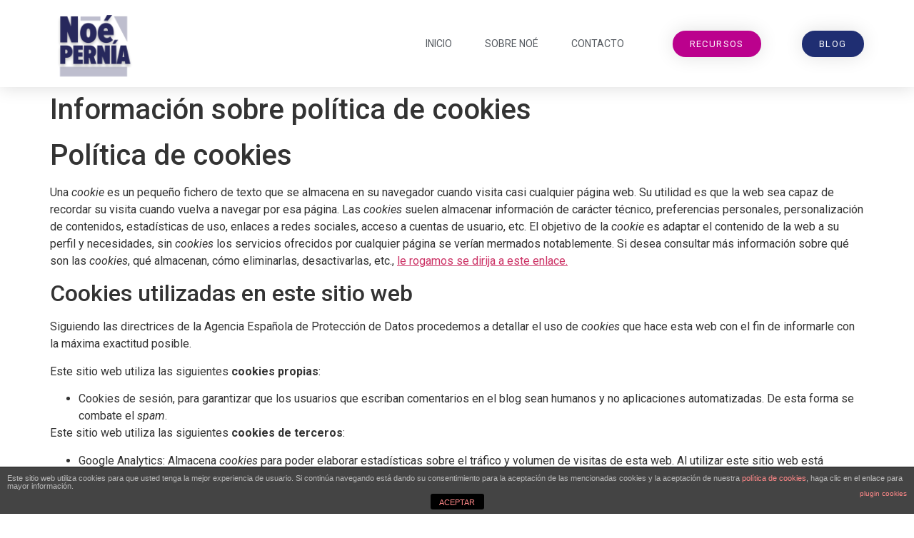

--- FILE ---
content_type: text/html; charset=UTF-8
request_url: https://noepernia.com/politica-de-cookies/
body_size: 20918
content:
<!doctype html>
<html lang="es">
<head>
	<meta charset="UTF-8">
		<meta name="viewport" content="width=device-width, initial-scale=1">
	<link rel="profile" href="https://gmpg.org/xfn/11">
	<meta name='robots' content='index, follow, max-image-preview:large, max-snippet:-1, max-video-preview:-1' />

	<!-- This site is optimized with the Yoast SEO plugin v19.3 - https://yoast.com/wordpress/plugins/seo/ -->
	<title>Información sobre política de cookies - Noé Pernía, PhD | Comunicación y Marketing</title>
	<link rel="canonical" href="https://noepernia.com/politica-de-cookies/" />
	<meta property="og:locale" content="es_ES" />
	<meta property="og:type" content="article" />
	<meta property="og:title" content="Información sobre política de cookies - Noé Pernía, PhD | Comunicación y Marketing" />
	<meta property="og:description" content="Política de cookies Una cookie es un pequeño fichero de texto que se almacena en su navegador cuando visita casi cualquier página web. Su utilidad es que la web sea capaz de recordar su visita cuando vuelva a navegar por esa página. Las cookies suelen almacenar información de carácter técnico, preferencias personales, personalización de contenidos, [&hellip;]" />
	<meta property="og:url" content="https://noepernia.com/politica-de-cookies/" />
	<meta property="og:site_name" content="Noé Pernía, PhD | Comunicación y Marketing" />
	<meta property="article:modified_time" content="2020-06-03T14:37:20+00:00" />
	<meta name="twitter:card" content="summary" />
	<meta name="twitter:label1" content="Tiempo de lectura" />
	<meta name="twitter:data1" content="9 minutos" />
	<script type="application/ld+json" class="yoast-schema-graph">{"@context":"https://schema.org","@graph":[{"@type":"Organization","@id":"https://noepernia.com/#organization","name":"Noé Pernía, PhD | Comunicación y Marketing","url":"https://noepernia.com/","sameAs":[],"logo":{"@type":"ImageObject","inLanguage":"es","@id":"https://noepernia.com/#/schema/logo/image/","url":"https://noepernia.com/wp-content/uploads/2020/12/cropped-Logotipo-NP-2020-copia-2.png","contentUrl":"https://noepernia.com/wp-content/uploads/2020/12/cropped-Logotipo-NP-2020-copia-2.png","width":1014,"height":909,"caption":"Noé Pernía, PhD | Comunicación y Marketing"},"image":{"@id":"https://noepernia.com/#/schema/logo/image/"}},{"@type":"WebSite","@id":"https://noepernia.com/#website","url":"https://noepernia.com/","name":"Noé Pernía, PhD | Comunicación y Marketing","description":"Noé Pernía, PhD. Consultor en comunicación y marketing. Ayudo a potenciar el crecimiento de empresas y profesionales mediante la comunicación, el marketing y sus estrategias","publisher":{"@id":"https://noepernia.com/#organization"},"potentialAction":[{"@type":"SearchAction","target":{"@type":"EntryPoint","urlTemplate":"https://noepernia.com/?s={search_term_string}"},"query-input":"required name=search_term_string"}],"inLanguage":"es"},{"@type":"WebPage","@id":"https://noepernia.com/politica-de-cookies/","url":"https://noepernia.com/politica-de-cookies/","name":"Información sobre política de cookies - Noé Pernía, PhD | Comunicación y Marketing","isPartOf":{"@id":"https://noepernia.com/#website"},"datePublished":"2017-07-24T22:02:25+00:00","dateModified":"2020-06-03T14:37:20+00:00","breadcrumb":{"@id":"https://noepernia.com/politica-de-cookies/#breadcrumb"},"inLanguage":"es","potentialAction":[{"@type":"ReadAction","target":["https://noepernia.com/politica-de-cookies/"]}]},{"@type":"BreadcrumbList","@id":"https://noepernia.com/politica-de-cookies/#breadcrumb","itemListElement":[{"@type":"ListItem","position":1,"name":"Portada","item":"https://noepernia.com/"},{"@type":"ListItem","position":2,"name":"Información sobre política de cookies"}]}]}</script>
	<!-- / Yoast SEO plugin. -->


<link rel="alternate" type="application/rss+xml" title="Noé Pernía, PhD | Comunicación y Marketing &raquo; Feed" href="https://noepernia.com/feed/" />
<link rel="alternate" type="application/rss+xml" title="Noé Pernía, PhD | Comunicación y Marketing &raquo; Feed de los comentarios" href="https://noepernia.com/comments/feed/" />
<script>
window._wpemojiSettings = {"baseUrl":"https:\/\/s.w.org\/images\/core\/emoji\/15.0.3\/72x72\/","ext":".png","svgUrl":"https:\/\/s.w.org\/images\/core\/emoji\/15.0.3\/svg\/","svgExt":".svg","source":{"concatemoji":"https:\/\/noepernia.com\/wp-includes\/js\/wp-emoji-release.min.js?ver=6.5.2"}};
/*! This file is auto-generated */
!function(i,n){var o,s,e;function c(e){try{var t={supportTests:e,timestamp:(new Date).valueOf()};sessionStorage.setItem(o,JSON.stringify(t))}catch(e){}}function p(e,t,n){e.clearRect(0,0,e.canvas.width,e.canvas.height),e.fillText(t,0,0);var t=new Uint32Array(e.getImageData(0,0,e.canvas.width,e.canvas.height).data),r=(e.clearRect(0,0,e.canvas.width,e.canvas.height),e.fillText(n,0,0),new Uint32Array(e.getImageData(0,0,e.canvas.width,e.canvas.height).data));return t.every(function(e,t){return e===r[t]})}function u(e,t,n){switch(t){case"flag":return n(e,"\ud83c\udff3\ufe0f\u200d\u26a7\ufe0f","\ud83c\udff3\ufe0f\u200b\u26a7\ufe0f")?!1:!n(e,"\ud83c\uddfa\ud83c\uddf3","\ud83c\uddfa\u200b\ud83c\uddf3")&&!n(e,"\ud83c\udff4\udb40\udc67\udb40\udc62\udb40\udc65\udb40\udc6e\udb40\udc67\udb40\udc7f","\ud83c\udff4\u200b\udb40\udc67\u200b\udb40\udc62\u200b\udb40\udc65\u200b\udb40\udc6e\u200b\udb40\udc67\u200b\udb40\udc7f");case"emoji":return!n(e,"\ud83d\udc26\u200d\u2b1b","\ud83d\udc26\u200b\u2b1b")}return!1}function f(e,t,n){var r="undefined"!=typeof WorkerGlobalScope&&self instanceof WorkerGlobalScope?new OffscreenCanvas(300,150):i.createElement("canvas"),a=r.getContext("2d",{willReadFrequently:!0}),o=(a.textBaseline="top",a.font="600 32px Arial",{});return e.forEach(function(e){o[e]=t(a,e,n)}),o}function t(e){var t=i.createElement("script");t.src=e,t.defer=!0,i.head.appendChild(t)}"undefined"!=typeof Promise&&(o="wpEmojiSettingsSupports",s=["flag","emoji"],n.supports={everything:!0,everythingExceptFlag:!0},e=new Promise(function(e){i.addEventListener("DOMContentLoaded",e,{once:!0})}),new Promise(function(t){var n=function(){try{var e=JSON.parse(sessionStorage.getItem(o));if("object"==typeof e&&"number"==typeof e.timestamp&&(new Date).valueOf()<e.timestamp+604800&&"object"==typeof e.supportTests)return e.supportTests}catch(e){}return null}();if(!n){if("undefined"!=typeof Worker&&"undefined"!=typeof OffscreenCanvas&&"undefined"!=typeof URL&&URL.createObjectURL&&"undefined"!=typeof Blob)try{var e="postMessage("+f.toString()+"("+[JSON.stringify(s),u.toString(),p.toString()].join(",")+"));",r=new Blob([e],{type:"text/javascript"}),a=new Worker(URL.createObjectURL(r),{name:"wpTestEmojiSupports"});return void(a.onmessage=function(e){c(n=e.data),a.terminate(),t(n)})}catch(e){}c(n=f(s,u,p))}t(n)}).then(function(e){for(var t in e)n.supports[t]=e[t],n.supports.everything=n.supports.everything&&n.supports[t],"flag"!==t&&(n.supports.everythingExceptFlag=n.supports.everythingExceptFlag&&n.supports[t]);n.supports.everythingExceptFlag=n.supports.everythingExceptFlag&&!n.supports.flag,n.DOMReady=!1,n.readyCallback=function(){n.DOMReady=!0}}).then(function(){return e}).then(function(){var e;n.supports.everything||(n.readyCallback(),(e=n.source||{}).concatemoji?t(e.concatemoji):e.wpemoji&&e.twemoji&&(t(e.twemoji),t(e.wpemoji)))}))}((window,document),window._wpemojiSettings);
</script>
<style id='wp-emoji-styles-inline-css'>

	img.wp-smiley, img.emoji {
		display: inline !important;
		border: none !important;
		box-shadow: none !important;
		height: 1em !important;
		width: 1em !important;
		margin: 0 0.07em !important;
		vertical-align: -0.1em !important;
		background: none !important;
		padding: 0 !important;
	}
</style>
<link rel='stylesheet' id='wp-block-library-css' href='https://noepernia.com/wp-includes/css/dist/block-library/style.min.css?ver=6.5.2' media='all' />
<style id='joinchat-button-style-inline-css'>
.wp-block-joinchat-button{border:none!important;text-align:center}.wp-block-joinchat-button figure{display:table;margin:0 auto;padding:0}.wp-block-joinchat-button figcaption{font:normal normal 400 .6em/2em var(--wp--preset--font-family--system-font,sans-serif);margin:0;padding:0}.wp-block-joinchat-button .joinchat-button__qr{background-color:#fff;border:6px solid #25d366;border-radius:30px;box-sizing:content-box;display:block;height:200px;margin:auto;overflow:hidden;padding:10px;width:200px}.wp-block-joinchat-button .joinchat-button__qr canvas,.wp-block-joinchat-button .joinchat-button__qr img{display:block;margin:auto}.wp-block-joinchat-button .joinchat-button__link{align-items:center;background-color:#25d366;border:6px solid #25d366;border-radius:30px;display:inline-flex;flex-flow:row nowrap;justify-content:center;line-height:1.25em;margin:0 auto;text-decoration:none}.wp-block-joinchat-button .joinchat-button__link:before{background:transparent var(--joinchat-ico) no-repeat center;background-size:100%;content:"";display:block;height:1.5em;margin:-.75em .75em -.75em 0;width:1.5em}.wp-block-joinchat-button figure+.joinchat-button__link{margin-top:10px}@media (orientation:landscape)and (min-height:481px),(orientation:portrait)and (min-width:481px){.wp-block-joinchat-button.joinchat-button--qr-only figure+.joinchat-button__link{display:none}}@media (max-width:480px),(orientation:landscape)and (max-height:480px){.wp-block-joinchat-button figure{display:none}}

</style>
<style id='classic-theme-styles-inline-css'>
/*! This file is auto-generated */
.wp-block-button__link{color:#fff;background-color:#32373c;border-radius:9999px;box-shadow:none;text-decoration:none;padding:calc(.667em + 2px) calc(1.333em + 2px);font-size:1.125em}.wp-block-file__button{background:#32373c;color:#fff;text-decoration:none}
</style>
<style id='global-styles-inline-css'>
body{--wp--preset--color--black: #000000;--wp--preset--color--cyan-bluish-gray: #abb8c3;--wp--preset--color--white: #ffffff;--wp--preset--color--pale-pink: #f78da7;--wp--preset--color--vivid-red: #cf2e2e;--wp--preset--color--luminous-vivid-orange: #ff6900;--wp--preset--color--luminous-vivid-amber: #fcb900;--wp--preset--color--light-green-cyan: #7bdcb5;--wp--preset--color--vivid-green-cyan: #00d084;--wp--preset--color--pale-cyan-blue: #8ed1fc;--wp--preset--color--vivid-cyan-blue: #0693e3;--wp--preset--color--vivid-purple: #9b51e0;--wp--preset--gradient--vivid-cyan-blue-to-vivid-purple: linear-gradient(135deg,rgba(6,147,227,1) 0%,rgb(155,81,224) 100%);--wp--preset--gradient--light-green-cyan-to-vivid-green-cyan: linear-gradient(135deg,rgb(122,220,180) 0%,rgb(0,208,130) 100%);--wp--preset--gradient--luminous-vivid-amber-to-luminous-vivid-orange: linear-gradient(135deg,rgba(252,185,0,1) 0%,rgba(255,105,0,1) 100%);--wp--preset--gradient--luminous-vivid-orange-to-vivid-red: linear-gradient(135deg,rgba(255,105,0,1) 0%,rgb(207,46,46) 100%);--wp--preset--gradient--very-light-gray-to-cyan-bluish-gray: linear-gradient(135deg,rgb(238,238,238) 0%,rgb(169,184,195) 100%);--wp--preset--gradient--cool-to-warm-spectrum: linear-gradient(135deg,rgb(74,234,220) 0%,rgb(151,120,209) 20%,rgb(207,42,186) 40%,rgb(238,44,130) 60%,rgb(251,105,98) 80%,rgb(254,248,76) 100%);--wp--preset--gradient--blush-light-purple: linear-gradient(135deg,rgb(255,206,236) 0%,rgb(152,150,240) 100%);--wp--preset--gradient--blush-bordeaux: linear-gradient(135deg,rgb(254,205,165) 0%,rgb(254,45,45) 50%,rgb(107,0,62) 100%);--wp--preset--gradient--luminous-dusk: linear-gradient(135deg,rgb(255,203,112) 0%,rgb(199,81,192) 50%,rgb(65,88,208) 100%);--wp--preset--gradient--pale-ocean: linear-gradient(135deg,rgb(255,245,203) 0%,rgb(182,227,212) 50%,rgb(51,167,181) 100%);--wp--preset--gradient--electric-grass: linear-gradient(135deg,rgb(202,248,128) 0%,rgb(113,206,126) 100%);--wp--preset--gradient--midnight: linear-gradient(135deg,rgb(2,3,129) 0%,rgb(40,116,252) 100%);--wp--preset--font-size--small: 13px;--wp--preset--font-size--medium: 20px;--wp--preset--font-size--large: 36px;--wp--preset--font-size--x-large: 42px;--wp--preset--spacing--20: 0.44rem;--wp--preset--spacing--30: 0.67rem;--wp--preset--spacing--40: 1rem;--wp--preset--spacing--50: 1.5rem;--wp--preset--spacing--60: 2.25rem;--wp--preset--spacing--70: 3.38rem;--wp--preset--spacing--80: 5.06rem;--wp--preset--shadow--natural: 6px 6px 9px rgba(0, 0, 0, 0.2);--wp--preset--shadow--deep: 12px 12px 50px rgba(0, 0, 0, 0.4);--wp--preset--shadow--sharp: 6px 6px 0px rgba(0, 0, 0, 0.2);--wp--preset--shadow--outlined: 6px 6px 0px -3px rgba(255, 255, 255, 1), 6px 6px rgba(0, 0, 0, 1);--wp--preset--shadow--crisp: 6px 6px 0px rgba(0, 0, 0, 1);}:where(.is-layout-flex){gap: 0.5em;}:where(.is-layout-grid){gap: 0.5em;}body .is-layout-flow > .alignleft{float: left;margin-inline-start: 0;margin-inline-end: 2em;}body .is-layout-flow > .alignright{float: right;margin-inline-start: 2em;margin-inline-end: 0;}body .is-layout-flow > .aligncenter{margin-left: auto !important;margin-right: auto !important;}body .is-layout-constrained > .alignleft{float: left;margin-inline-start: 0;margin-inline-end: 2em;}body .is-layout-constrained > .alignright{float: right;margin-inline-start: 2em;margin-inline-end: 0;}body .is-layout-constrained > .aligncenter{margin-left: auto !important;margin-right: auto !important;}body .is-layout-constrained > :where(:not(.alignleft):not(.alignright):not(.alignfull)){max-width: var(--wp--style--global--content-size);margin-left: auto !important;margin-right: auto !important;}body .is-layout-constrained > .alignwide{max-width: var(--wp--style--global--wide-size);}body .is-layout-flex{display: flex;}body .is-layout-flex{flex-wrap: wrap;align-items: center;}body .is-layout-flex > *{margin: 0;}body .is-layout-grid{display: grid;}body .is-layout-grid > *{margin: 0;}:where(.wp-block-columns.is-layout-flex){gap: 2em;}:where(.wp-block-columns.is-layout-grid){gap: 2em;}:where(.wp-block-post-template.is-layout-flex){gap: 1.25em;}:where(.wp-block-post-template.is-layout-grid){gap: 1.25em;}.has-black-color{color: var(--wp--preset--color--black) !important;}.has-cyan-bluish-gray-color{color: var(--wp--preset--color--cyan-bluish-gray) !important;}.has-white-color{color: var(--wp--preset--color--white) !important;}.has-pale-pink-color{color: var(--wp--preset--color--pale-pink) !important;}.has-vivid-red-color{color: var(--wp--preset--color--vivid-red) !important;}.has-luminous-vivid-orange-color{color: var(--wp--preset--color--luminous-vivid-orange) !important;}.has-luminous-vivid-amber-color{color: var(--wp--preset--color--luminous-vivid-amber) !important;}.has-light-green-cyan-color{color: var(--wp--preset--color--light-green-cyan) !important;}.has-vivid-green-cyan-color{color: var(--wp--preset--color--vivid-green-cyan) !important;}.has-pale-cyan-blue-color{color: var(--wp--preset--color--pale-cyan-blue) !important;}.has-vivid-cyan-blue-color{color: var(--wp--preset--color--vivid-cyan-blue) !important;}.has-vivid-purple-color{color: var(--wp--preset--color--vivid-purple) !important;}.has-black-background-color{background-color: var(--wp--preset--color--black) !important;}.has-cyan-bluish-gray-background-color{background-color: var(--wp--preset--color--cyan-bluish-gray) !important;}.has-white-background-color{background-color: var(--wp--preset--color--white) !important;}.has-pale-pink-background-color{background-color: var(--wp--preset--color--pale-pink) !important;}.has-vivid-red-background-color{background-color: var(--wp--preset--color--vivid-red) !important;}.has-luminous-vivid-orange-background-color{background-color: var(--wp--preset--color--luminous-vivid-orange) !important;}.has-luminous-vivid-amber-background-color{background-color: var(--wp--preset--color--luminous-vivid-amber) !important;}.has-light-green-cyan-background-color{background-color: var(--wp--preset--color--light-green-cyan) !important;}.has-vivid-green-cyan-background-color{background-color: var(--wp--preset--color--vivid-green-cyan) !important;}.has-pale-cyan-blue-background-color{background-color: var(--wp--preset--color--pale-cyan-blue) !important;}.has-vivid-cyan-blue-background-color{background-color: var(--wp--preset--color--vivid-cyan-blue) !important;}.has-vivid-purple-background-color{background-color: var(--wp--preset--color--vivid-purple) !important;}.has-black-border-color{border-color: var(--wp--preset--color--black) !important;}.has-cyan-bluish-gray-border-color{border-color: var(--wp--preset--color--cyan-bluish-gray) !important;}.has-white-border-color{border-color: var(--wp--preset--color--white) !important;}.has-pale-pink-border-color{border-color: var(--wp--preset--color--pale-pink) !important;}.has-vivid-red-border-color{border-color: var(--wp--preset--color--vivid-red) !important;}.has-luminous-vivid-orange-border-color{border-color: var(--wp--preset--color--luminous-vivid-orange) !important;}.has-luminous-vivid-amber-border-color{border-color: var(--wp--preset--color--luminous-vivid-amber) !important;}.has-light-green-cyan-border-color{border-color: var(--wp--preset--color--light-green-cyan) !important;}.has-vivid-green-cyan-border-color{border-color: var(--wp--preset--color--vivid-green-cyan) !important;}.has-pale-cyan-blue-border-color{border-color: var(--wp--preset--color--pale-cyan-blue) !important;}.has-vivid-cyan-blue-border-color{border-color: var(--wp--preset--color--vivid-cyan-blue) !important;}.has-vivid-purple-border-color{border-color: var(--wp--preset--color--vivid-purple) !important;}.has-vivid-cyan-blue-to-vivid-purple-gradient-background{background: var(--wp--preset--gradient--vivid-cyan-blue-to-vivid-purple) !important;}.has-light-green-cyan-to-vivid-green-cyan-gradient-background{background: var(--wp--preset--gradient--light-green-cyan-to-vivid-green-cyan) !important;}.has-luminous-vivid-amber-to-luminous-vivid-orange-gradient-background{background: var(--wp--preset--gradient--luminous-vivid-amber-to-luminous-vivid-orange) !important;}.has-luminous-vivid-orange-to-vivid-red-gradient-background{background: var(--wp--preset--gradient--luminous-vivid-orange-to-vivid-red) !important;}.has-very-light-gray-to-cyan-bluish-gray-gradient-background{background: var(--wp--preset--gradient--very-light-gray-to-cyan-bluish-gray) !important;}.has-cool-to-warm-spectrum-gradient-background{background: var(--wp--preset--gradient--cool-to-warm-spectrum) !important;}.has-blush-light-purple-gradient-background{background: var(--wp--preset--gradient--blush-light-purple) !important;}.has-blush-bordeaux-gradient-background{background: var(--wp--preset--gradient--blush-bordeaux) !important;}.has-luminous-dusk-gradient-background{background: var(--wp--preset--gradient--luminous-dusk) !important;}.has-pale-ocean-gradient-background{background: var(--wp--preset--gradient--pale-ocean) !important;}.has-electric-grass-gradient-background{background: var(--wp--preset--gradient--electric-grass) !important;}.has-midnight-gradient-background{background: var(--wp--preset--gradient--midnight) !important;}.has-small-font-size{font-size: var(--wp--preset--font-size--small) !important;}.has-medium-font-size{font-size: var(--wp--preset--font-size--medium) !important;}.has-large-font-size{font-size: var(--wp--preset--font-size--large) !important;}.has-x-large-font-size{font-size: var(--wp--preset--font-size--x-large) !important;}
.wp-block-navigation a:where(:not(.wp-element-button)){color: inherit;}
:where(.wp-block-post-template.is-layout-flex){gap: 1.25em;}:where(.wp-block-post-template.is-layout-grid){gap: 1.25em;}
:where(.wp-block-columns.is-layout-flex){gap: 2em;}:where(.wp-block-columns.is-layout-grid){gap: 2em;}
.wp-block-pullquote{font-size: 1.5em;line-height: 1.6;}
</style>
<link rel='stylesheet' id='front-estilos-css' href='https://noepernia.com/wp-content/plugins/asesor-cookies-para-la-ley-en-espana_/html/front/estilos.css?ver=6.5.2' media='all' />
<link rel='stylesheet' id='hello-elementor-css' href='https://noepernia.com/wp-content/themes/hello-elementor/style.min.css?ver=2.6.1' media='all' />
<link rel='stylesheet' id='hello-elementor-theme-style-css' href='https://noepernia.com/wp-content/themes/hello-elementor/theme.min.css?ver=2.6.1' media='all' />
<link rel='stylesheet' id='elementor-icons-css' href='https://noepernia.com/wp-content/plugins/elementor/assets/lib/eicons/css/elementor-icons.min.css?ver=5.15.0' media='all' />
<link rel='stylesheet' id='elementor-frontend-legacy-css' href='https://noepernia.com/wp-content/plugins/elementor/assets/css/frontend-legacy.min.css?ver=3.6.7' media='all' />
<link rel='stylesheet' id='elementor-frontend-css' href='https://noepernia.com/wp-content/plugins/elementor/assets/css/frontend.min.css?ver=3.6.7' media='all' />
<link rel='stylesheet' id='elementor-post-2984-css' href='https://noepernia.com/wp-content/uploads/elementor/css/post-2984.css?ver=1714087751' media='all' />
<link rel='stylesheet' id='elementor-pro-css' href='https://noepernia.com/wp-content/plugins/elementor-pro/assets/css/frontend.min.css?ver=3.3.4' media='all' />
<link rel='stylesheet' id='elementor-post-2983-css' href='https://noepernia.com/wp-content/uploads/elementor/css/post-2983.css?ver=1714087751' media='all' />
<link rel='stylesheet' id='elementor-post-2988-css' href='https://noepernia.com/wp-content/uploads/elementor/css/post-2988.css?ver=1714087751' media='all' />
<link rel='stylesheet' id='joinchat-css' href='https://noepernia.com/wp-content/plugins/creame-whatsapp-me/public/css/joinchat-btn.min.css?ver=4.5.8' media='all' />
<link rel='stylesheet' id='google-fonts-1-css' href='https://fonts.googleapis.com/css?family=Roboto%3A100%2C100italic%2C200%2C200italic%2C300%2C300italic%2C400%2C400italic%2C500%2C500italic%2C600%2C600italic%2C700%2C700italic%2C800%2C800italic%2C900%2C900italic%7CRoboto+Slab%3A100%2C100italic%2C200%2C200italic%2C300%2C300italic%2C400%2C400italic%2C500%2C500italic%2C600%2C600italic%2C700%2C700italic%2C800%2C800italic%2C900%2C900italic%7CMontserrat%3A100%2C100italic%2C200%2C200italic%2C300%2C300italic%2C400%2C400italic%2C500%2C500italic%2C600%2C600italic%2C700%2C700italic%2C800%2C800italic%2C900%2C900italic&#038;display=auto&#038;ver=6.5.2' media='all' />
<link rel='stylesheet' id='elementor-icons-shared-0-css' href='https://noepernia.com/wp-content/plugins/elementor/assets/lib/font-awesome/css/fontawesome.min.css?ver=5.15.3' media='all' />
<link rel='stylesheet' id='elementor-icons-fa-solid-css' href='https://noepernia.com/wp-content/plugins/elementor/assets/lib/font-awesome/css/solid.min.css?ver=5.15.3' media='all' />
<link rel='stylesheet' id='elementor-icons-fa-brands-css' href='https://noepernia.com/wp-content/plugins/elementor/assets/lib/font-awesome/css/brands.min.css?ver=5.15.3' media='all' />
<script src="https://noepernia.com/wp-includes/js/jquery/jquery.min.js?ver=3.7.1" id="jquery-core-js"></script>
<script src="https://noepernia.com/wp-includes/js/jquery/jquery-migrate.min.js?ver=3.4.1" id="jquery-migrate-js"></script>
<script id="front-principal-js-extra">
var cdp_cookies_info = {"url_plugin":"https:\/\/noepernia.com\/wp-content\/plugins\/asesor-cookies-para-la-ley-en-espana_\/plugin.php","url_admin_ajax":"https:\/\/noepernia.com\/wp-admin\/admin-ajax.php"};
</script>
<script src="https://noepernia.com/wp-content/plugins/asesor-cookies-para-la-ley-en-espana_/html/front/principal.js?ver=6.5.2" id="front-principal-js"></script>
<link rel="https://api.w.org/" href="https://noepernia.com/wp-json/" /><link rel="alternate" type="application/json" href="https://noepernia.com/wp-json/wp/v2/pages/1805" /><link rel="EditURI" type="application/rsd+xml" title="RSD" href="https://noepernia.com/xmlrpc.php?rsd" />
<meta name="generator" content="WordPress 6.5.2" />
<link rel='shortlink' href='https://noepernia.com/?p=1805' />
<link rel="alternate" type="application/json+oembed" href="https://noepernia.com/wp-json/oembed/1.0/embed?url=https%3A%2F%2Fnoepernia.com%2Fpolitica-de-cookies%2F" />
<link rel="alternate" type="text/xml+oembed" href="https://noepernia.com/wp-json/oembed/1.0/embed?url=https%3A%2F%2Fnoepernia.com%2Fpolitica-de-cookies%2F&#038;format=xml" />
<link rel="icon" href="https://noepernia.com/wp-content/uploads/2021/01/favicon-150x150.png" sizes="32x32" />
<link rel="icon" href="https://noepernia.com/wp-content/uploads/2021/01/favicon.png" sizes="192x192" />
<link rel="apple-touch-icon" href="https://noepernia.com/wp-content/uploads/2021/01/favicon.png" />
<meta name="msapplication-TileImage" content="https://noepernia.com/wp-content/uploads/2021/01/favicon.png" />
</head>
<body class="page-template-default page page-id-1805 wp-custom-logo elementor-default elementor-kit-2984">


<a class="skip-link screen-reader-text" href="#content">
	Ir al contenido</a>

		<div data-elementor-type="header" data-elementor-id="2983" class="elementor elementor-2983 elementor-location-header">
		<div class="elementor-section-wrap">
					<header class="elementor-section elementor-top-section elementor-element elementor-element-4087c3ed elementor-section-content-middle elementor-section-boxed elementor-section-height-default elementor-section-height-default" data-id="4087c3ed" data-element_type="section" data-settings="{&quot;background_background&quot;:&quot;classic&quot;,&quot;sticky&quot;:&quot;top&quot;,&quot;sticky_on&quot;:[&quot;desktop&quot;,&quot;tablet&quot;,&quot;mobile&quot;],&quot;sticky_offset&quot;:0,&quot;sticky_effects_offset&quot;:0}">
						<div class="elementor-container elementor-column-gap-no">
							<div class="elementor-row">
					<div class="elementor-column elementor-col-25 elementor-top-column elementor-element elementor-element-2c165105" data-id="2c165105" data-element_type="column">
			<div class="elementor-column-wrap elementor-element-populated">
							<div class="elementor-widget-wrap">
						<div class="elementor-element elementor-element-2757251 elementor-widget elementor-widget-image" data-id="2757251" data-element_type="widget" data-widget_type="image.default">
				<div class="elementor-widget-container">
								<div class="elementor-image">
												<img width="800" height="800" src="https://noepernia.com/wp-content/uploads/2020/12/Logotipo-NP-2020-copia-2-1024x1024.png" class="attachment-large size-large" alt="" srcset="https://noepernia.com/wp-content/uploads/2020/12/Logotipo-NP-2020-copia-2-1024x1024.png 1024w, https://noepernia.com/wp-content/uploads/2020/12/Logotipo-NP-2020-copia-2-300x300.png 300w, https://noepernia.com/wp-content/uploads/2020/12/Logotipo-NP-2020-copia-2-150x150.png 150w, https://noepernia.com/wp-content/uploads/2020/12/Logotipo-NP-2020-copia-2-768x768.png 768w, https://noepernia.com/wp-content/uploads/2020/12/Logotipo-NP-2020-copia-2.png 1157w" sizes="(max-width: 800px) 100vw, 800px" />														</div>
						</div>
				</div>
						</div>
					</div>
		</div>
				<div class="elementor-column elementor-col-25 elementor-top-column elementor-element elementor-element-664267e7" data-id="664267e7" data-element_type="column">
			<div class="elementor-column-wrap elementor-element-populated">
							<div class="elementor-widget-wrap">
						<div class="elementor-element elementor-element-79c4c83f elementor-nav-menu__align-right elementor-nav-menu--dropdown-mobile elementor-nav-menu--stretch elementor-nav-menu__text-align-center elementor-nav-menu--toggle elementor-nav-menu--burger elementor-widget elementor-widget-nav-menu" data-id="79c4c83f" data-element_type="widget" data-settings="{&quot;full_width&quot;:&quot;stretch&quot;,&quot;layout&quot;:&quot;horizontal&quot;,&quot;submenu_icon&quot;:{&quot;value&quot;:&quot;fas fa-caret-down&quot;,&quot;library&quot;:&quot;fa-solid&quot;},&quot;toggle&quot;:&quot;burger&quot;}" data-widget_type="nav-menu.default">
				<div class="elementor-widget-container">
						<nav migration_allowed="1" migrated="0" role="navigation" class="elementor-nav-menu--main elementor-nav-menu__container elementor-nav-menu--layout-horizontal e--pointer-underline e--animation-grow"><ul id="menu-1-79c4c83f" class="elementor-nav-menu"><li class="menu-item menu-item-type-post_type menu-item-object-page menu-item-home menu-item-1538"><a href="https://noepernia.com/" class="elementor-item">INICIO</a></li>
<li class="menu-item menu-item-type-post_type menu-item-object-page menu-item-1550"><a href="https://noepernia.com/noe-pernia/" class="elementor-item">SOBRE NOÉ</a></li>
<li class="menu-item menu-item-type-post_type menu-item-object-page menu-item-1543"><a href="https://noepernia.com/noe-pernia-contacto/" class="elementor-item">CONTACTO</a></li>
</ul></nav>
					<div class="elementor-menu-toggle" role="button" tabindex="0" aria-label="Menu Toggle" aria-expanded="false">
			<i class="eicon-menu-bar" aria-hidden="true" role="presentation"></i>
			<span class="elementor-screen-only">Menu</span>
		</div>
			<nav class="elementor-nav-menu--dropdown elementor-nav-menu__container" role="navigation" aria-hidden="true"><ul id="menu-2-79c4c83f" class="elementor-nav-menu"><li class="menu-item menu-item-type-post_type menu-item-object-page menu-item-home menu-item-1538"><a href="https://noepernia.com/" class="elementor-item" tabindex="-1">INICIO</a></li>
<li class="menu-item menu-item-type-post_type menu-item-object-page menu-item-1550"><a href="https://noepernia.com/noe-pernia/" class="elementor-item" tabindex="-1">SOBRE NOÉ</a></li>
<li class="menu-item menu-item-type-post_type menu-item-object-page menu-item-1543"><a href="https://noepernia.com/noe-pernia-contacto/" class="elementor-item" tabindex="-1">CONTACTO</a></li>
</ul></nav>
				</div>
				</div>
						</div>
					</div>
		</div>
				<div class="elementor-column elementor-col-25 elementor-top-column elementor-element elementor-element-7fd5b29" data-id="7fd5b29" data-element_type="column">
			<div class="elementor-column-wrap elementor-element-populated">
							<div class="elementor-widget-wrap">
						<div class="elementor-element elementor-element-276d4a3f elementor-align-right elementor-tablet-align-right elementor-hidden-phone elementor-widget elementor-widget-button" data-id="276d4a3f" data-element_type="widget" data-widget_type="button.default">
				<div class="elementor-widget-container">
					<div class="elementor-button-wrapper">
			<a href="https://maycarabano.com/comunicacion-y-marketing-biblioteca-de-recursos-may-carabano-y-noe-pernia/" target="_blank" class="elementor-button-link elementor-button elementor-size-sm" role="button">
						<span class="elementor-button-content-wrapper">
						<span class="elementor-button-text">Recursos</span>
		</span>
					</a>
		</div>
				</div>
				</div>
						</div>
					</div>
		</div>
				<div class="elementor-column elementor-col-25 elementor-top-column elementor-element elementor-element-6930e2f" data-id="6930e2f" data-element_type="column">
			<div class="elementor-column-wrap elementor-element-populated">
							<div class="elementor-widget-wrap">
						<div class="elementor-element elementor-element-3a6e000 elementor-align-right elementor-tablet-align-right elementor-hidden-phone elementor-widget elementor-widget-button" data-id="3a6e000" data-element_type="widget" data-widget_type="button.default">
				<div class="elementor-widget-container">
					<div class="elementor-button-wrapper">
			<a href="https://noepernia.com/comunicacion-y-marketing-blog-de-may-carabano-y-noe-pernia/" class="elementor-button-link elementor-button elementor-size-sm" role="button">
						<span class="elementor-button-content-wrapper">
						<span class="elementor-button-text">Blog</span>
		</span>
					</a>
		</div>
				</div>
				</div>
						</div>
					</div>
		</div>
								</div>
					</div>
		</header>
				</div>
		</div>
		
<main id="content" class="site-main post-1805 page type-page status-publish hentry" role="main">
			<header class="page-header">
			<h1 class="entry-title">Información sobre política de cookies</h1>		</header>
		<div class="page-content">
		<h1>Política de cookies</h1>
<p>Una <em>cookie</em> es un pequeño fichero de texto que se almacena en su navegador cuando visita casi cualquier página web. Su utilidad es que la web sea capaz de recordar su visita cuando vuelva a navegar por esa página. Las <em>cookies</em> suelen almacenar información de carácter técnico, preferencias personales, personalización de contenidos, estadísticas de uso, enlaces a redes sociales, acceso a cuentas de usuario, etc. El objetivo de la <em>cookie</em> es adaptar el contenido de la web a su perfil y necesidades, sin <em>cookies</em> los servicios ofrecidos por cualquier página se verían mermados notablemente. Si desea consultar más información sobre qué son las <em>cookies</em>, qué almacenan, cómo eliminarlas, desactivarlas, etc., <a href="http://s868041888.mialojamiento.es/mas-informacion-sobre-las-cookies/">le rogamos se dirija a este enlace.</a></p>
<h2>Cookies utilizadas en este sitio web</h2>
<p>Siguiendo las directrices de la Agencia Española de Protección de Datos procedemos a detallar el uso de <em>cookies</em> que hace esta web con el fin de informarle con la máxima exactitud posible.</p>
<p>Este sitio web utiliza las siguientes <strong>cookies propias</strong>:</p>
<ul>
<li>Cookies de sesión, para garantizar que los usuarios que escriban comentarios en el blog sean humanos y no aplicaciones automatizadas. De esta forma se combate el <em>spam</em>.</li>
</ul>
<p>Este sitio web utiliza las siguientes <strong>cookies de terceros</strong>:</p>
<ul>
<li>Google Analytics: Almacena <em>cookies</em> para poder elaborar estadísticas sobre el tráfico y volumen de visitas de esta web. Al utilizar este sitio web está consintiendo el tratamiento de información acerca de usted por Google. Por tanto, el ejercicio de cualquier derecho en este sentido deberá hacerlo comunicando directamente con Google.</li>
<li>Redes sociales: Cada red social utiliza sus propias <em>cookies</em> para que usted pueda pinchar en botones del tipo <em>Me gusta</em> o <em>Compartir</em>.</li>
</ul>
<h2>Desactivación o eliminación de cookies</h2>
<p>En cualquier momento podrá ejercer su derecho de desactivación o eliminación de cookies de este sitio web. Estas acciones se realizan de forma diferente en función del navegador que esté usando. <a href="http://s868041888.mialojamiento.es/mas-informacion-sobre-las-cookies/#navegadores">Aquí le dejamos una guía rápida para los navegadores más populares</a>.</p>
<h2>Notas adicionales</h2>
<ul>
<li>Ni esta web ni sus representantes legales se hacen responsables ni del contenido ni de la veracidad de las políticas de privacidad que puedan tener los terceros mencionados en esta política de <em>cookies</em>.</li>
<li>Los navegadores web son las herramientas encargadas de almacenar las <em>cookies</em> y desde este lugar debe efectuar su derecho a eliminación o desactivación de las mismas. Ni esta web ni sus representantes legales pueden garantizar la correcta o incorrecta manipulación de las <em>cookies</em> por parte de los mencionados navegadores.</li>
<li>En algunos casos es necesario instalar <em>cookies</em> para que el navegador no olvide su decisión de no aceptación de las mismas.</li>
<li>En el caso de las <em>cookies</em> de Google Analytics, esta empresa almacena las <em>cookies</em> en servidores ubicados en Estados Unidos y se compromete a no compartirla con terceros, excepto en los casos en los que sea necesario para el funcionamiento del sistema o cuando la ley obligue a tal efecto. Según Google no guarda su dirección IP. Google Inc. es una compañía adherida al Acuerdo de Puerto Seguro que garantiza que todos los datos transferidos serán tratados con un nivel de protección acorde a la normativa europea. Puede consultar información detallada a este respecto <a href="http://safeharbor.export.gov/companyinfo.aspx?id=16626" target="_blank" rel="noopener noreferrer">en este enlace</a>. Si desea información sobre el uso que Google da a las cookies <a href="https://developers.google.com/analytics/devguides/collection/analyticsjs/cookie-usage?hl=es&amp;csw=1" target="_blank" rel="noopener noreferrer">le adjuntamos este otro enlace</a>.</li>
<li>Para cualquier duda o consulta acerca de esta política de <em>cookies</em> no dude en comunicarse con nosotros a través de la sección de contacto.</li>
</ul>
<p>Asesor de Cookies es un <a href="http://wordpress.org/plugins/asesor-cookies-para-la-ley-en-espana/" target="_blank" rel="noopener noreferrer">plugin para WordPress</a> creado por Carlos Doral (<a href="http://webartesanal.com" target="_blank" rel="noopener noreferrer">webartesanal.com</a>)</p>
<h2 class="p1"><span class="s1"><b>Política de cookies</b></span></h2>
<p class="p2"><span class="s1">Las <b>cookies</b> son archivos o pequeños ficheros de datos que el sitio web o la aplicación que esté utilizando instala en el servidor de Internet durante el recorrido por las páginas o por la aplicación, permitiendo el almacenamiento y registro de la visita y actividades que realizara a los diferentes sitios web. </span></p>
<p class="p2"><span class="s1">Esta web hace uso de las cookies para mejorar y optimizar la experiencia y navegación del usuario. Así como para optimizar el funcionamiento, la adaptación y facilitar al usuario una navegación más cómoda y más rápida a los servicios seleccionados. También se utilizan para:</span></p>
<ul class="ul1">
<li class="li2"><span class="s1">Mantener la seguridad de que las páginas web pueden funcionar correctamente</span></li>
<li class="li2"><span class="s1">Conocer la experiencia de navegación del usuario</span></li>
<li class="li2"><span class="s1">Almacenar las preferencias del usuario</span></li>
<li class="li2"><span class="s1">Recopilar diferentes datos, por ejemplo las páginas que se han visitado y la duración en las mismas</span></li>
<li class="li2"><span class="s1">Optimizar la navegación adaptando los servicios que se ofrecen y la información de acuerdo a los intereses del usuario con el objetivo de proporcionar una experiencia de mayor calidad cuando visite la web </span></li>
</ul>
<p class="p2"><span class="s1"> Es importante destacar que las cookies únicamente están asociadas a un usuario anónimo y su ordenador o dispositivo nunca proporcionan referencias que permitan identificarle personalmente, ni conocer datos personales.</span></p>
<p class="p2"><span class="s1">Las cookies no pueden dañar su dispositivo y además son muy útiles, ya que permiten identificar y resolver errores.</span></p>
<p class="p2"><span class="s1">Siempre que desee podrá acceder a la configuración de su navegador para modificar y/o bloquear la instalación de las cookies enviadas por la web, sin que ello impida el acceso a los contenidos. No obstante, la calidad del funcionamiento de los servicios puede verse afectada.</span></p>
<p class="p2"><span class="s3"><b>Importancia de las cookies</b></span></p>
<ul class="ul1">
<li class="li2"><span class="s1">Permiten que los sitios web funcionen de forma más ágil y adaptada a las preferencias de los usuarios, como por ejemplo almacenar el idioma o detectar el dispositivo a través del cual se ha accedido</span></li>
<li class="li2"><span class="s1">Establecen niveles de protección y seguridad con el fin de impedir o dificultar ciberataques contra el sitio web o sus usuarios.</span></li>
<li class="li2"><span class="s1">Permiten que los gestores de los medios puedan conocer datos estadísticos recopilados en las cookies para mejorar la calidad y experiencia de sus servicios</span></li>
<li class="li2"><span class="s1">Sirven para optimizar la publicidad que mostramos a los usuarios, ofreciendo la que más se ajusta a sus intereses</span></li>
</ul>
<p class="p2"><span class="s3"><b>Tipología y funcionamiento de las cookies</b></span></p>
<p class="p4"><span class="s1"><br />
En función de la permanencia, las cookies pueden ser de sesión o permanentes.</span></p>
<p class="p2"><span class="s1">Las <b>cookies de sesión</b> permanecen activas únicamente mientras visitamos el sitio web y son borradas de nuestro ordenador o dispositivo al abandonarlo.</span></p>
<p class="p2"><span class="s1"><br />
Las <b>cookies permanentes</b> expiran cuando se cumple el objetivo para el que sirven o bien cuando se borran manualmente, tienen fecha de borrado y se utilizan normalmente en proceso de compra online, personalizaciones o en el registro, para no tener que introducir nuestra contraseña continuamente.</span></p>
<p class="p4"><span class="s1">Existen otro tipo de cookies, propias y de terceros.</span></p>
<p class="p2"><span class="s1">Las <b>cookies propias</b> son enviadas a su ordenador y gestionadas por la página que se visita y facilita información sobre la utilización del sitio web. La información recogida se utiliza para mejorar la calidad del servicio y la experiencia como usuario.</span></p>
<p class="p2"><span class="s1">Las <b>cookies de terceros</b> suelen ser plugins<i> </i>destinados a mejorar la experiencia de usuario. Se establecen también cuando se interactúa con el contenido del sitio web (por ejemplo, al visionar vídeos alojados en otro sitio web o al pulsar los botones de las redes sociales), que son aquellas establecidas por un dominio diferente a este sitio web. Es importante destacar que no se puede acceder a los datos almacenados en las cookies de otros sitios web cuando navegues en estas. Esta web </span><span class="s4">no se hace responsable del contenido y veracidad de las políticas de privacidad de los terceros incluidas en esta política de cookies.</span></p>
<p class="p2"><span class="s1">Al navegar por esta web se podrán instalar los siguientes tipos de cookies:</span></p>
<p class="p2"><span class="s1"><b>Cookies analíticas</b>: sirven para recopilar información de la experiencia de navegación en esta web pero de forma totalmente anónima. A través de este tipo de cookies se puede contabilizar el número de usuarios de la página y los contenidos que más se han visto. También se puede comprobar si el usuario que está entrando es nuevo o repite visita por determinados sitios web. Toda esta información sirve para ayudar a mejorar la navegación y ofrecer un mejor servicio.</span></p>
<p class="p2"><span class="s1"><b>Cookies de registro</b>: se crean cuando te registras o inicias sesión en esta web y de esta forma puede estar autenticado independientemente si cierra el ordenador. </span></p>
<p class="p2"><span class="s1"><b>Cookies de geolocalización</b>: son utilizadas para guardar datos de geolocalización (país, ciudad, idioma…) del ordenador o dispositivo que se esté utilizando.</span></p>
<p class="p2"><span class="s1"><b>Cookies de publicidad</b>: sirven para recoger información sobre anuncios que se muestran al usuario anónimo en los portales web. Permiten adaptar la publicidad al dispositivo desde el que se esté accediendo.</span></p>
<p class="p1"><span class="s3"><b>Configuración de las cookies</b></span></p>
<p class="p2"><span class="s1">Al navegar y continuar en este sitio web está aceptando el uso de las cookies en las condiciones contenidas en la presente <b>Política de cookies</b>. Esta le es proporcionada en el momento del registro con el objeto de que esté informado, evitando así cualquier perjuicio, y que pueda ejercer su derecho a bloquear, eliminar y rechazar el uso de cookies en todo momento.</span></p>
<p class="p1"><span class="s3"><b>Desactivación de las cookies</b></span></p>
<p class="p6"><span class="s1">El usuario podrá en cualquier momento elegir qué cookies quiere que funcionen en este sitio web. También le informamos que en este caso el uso de algunos servicios podría ser limitado y por tanto su experiencia de usuario, en esta web, menos satisfactoria.</span></p>
<p class="p4"><span class="s1">A continuación le indicamos los pasos a seguir así como los links de los principales navegadores y dispositivos para que disponga de toda la información necesaria para gestionar la configuración y el bloqueo de las cookies en su navegador:</span></p>
<p class="p7"><span class="s1"><b>* Para Microsoft Internet Explorer</b></span></p>
<p class="p8"><span class="s6"><a href="https://support.microsoft.com/es-es/help/283185/how-to-manage-cookies-in-internet-explorer-6"><b>Microsoft Internet Explorer 6 (Windows XP/Vista)</b></a><b><br />
Link: </b><a href="https://support.microsoft.com/es-es/help/283185/how-to-manage-cookies-in-internet-explorer-6"><span class="s7"><b>https://support.microsoft.com/es-es/help/283185/how-to-manage-cookies-in-internet-explorer-6</b></span></a></span></p>
<p class="p7"><span class="s1"><a href="https://support.microsoft.com/es-es/help/17442/windows-internet-explorer-delete-manage-cookies"><b>Microsoft Internet Explorer 7/8 (Windows XP/Vista)</b></a></span></p>
<p class="p8"><span class="s6"><b>Link: </b><a href="https://support.microsoft.com/es-es/help/17442/windows-internet-explorer-delete-manage-cookies"><span class="s7"><b>https://support.microsoft.com/es-es/help/17442/windows-internet-explorer-delete-manage-cookies</b></span></a></span></p>
<p class="p7"><span class="s1"><a href="http://windows.microsoft.com/es-ES/windows7/How-to-manage-cookies-in-Internet-Explorer-9"><b>Microsoft Internet Explorer 9 (Windows 7)</b></a></span></p>
<p class="p8"><span class="s6"><b>Link:</b></span><span class="s8"> <a href="https://support.microsoft.com/es-es/products/windows?os=windows-10"><span class="s9"><b>https://support.microsoft.com/es-es/products/windows?os=windows-10</b></span></a></span></p>
<p class="p7"><span class="s1"><b>* Para </b><a href="http://support.mozilla.org/es/kb/cookies-informacion-que-los-sitios-web-guardan-en-?redirectlocale=en-US&amp;redirectslug=Cookies"><b>Mozilla Firefox</b></a></span></p>
<p class="p8"><span class="s6"><b>Link: </b><a href="https://support.mozilla.org/es/kb/cookies-informacion-que-los-sitios-web-guardan-en-?redirectlocale=en-US&amp;redirectslug=Cookies"><span class="s7"><b>https://support.mozilla.org/es/kb/cookies-informacion-que-los-sitios-web-guardan-en-?redirectlocale=en-US&amp;redirectslug=Cookies</b></span></a></span></p>
<p class="p7"><span class="s1"><b>* Para </b><a href="https://support.google.com/chrome/answer/95647?hl=es&amp;hlrm=en"><b>Google Chrome</b></a></span></p>
<p class="p8"><span class="s6"><b>Link: </b><a href="https://support.google.com/chrome/answer/95647?hl=es&amp;hlrm=en"><span class="s7"><b>https://support.google.com/chrome/answer/95647?hl=es&amp;hlrm=en</b></span></a></span></p>
<p class="p7"><span class="s1"><b>* Para </b><a href="http://support.google.com/android/?hl=es"><b>Android</b></a></span></p>
<p class="p8"><span class="s6"><b>Link:</b></span><span class="s8"> <a href="https://support.google.com/android/?hl=es%23topic=7313011"><span class="s9"><b>https://support.google.com/android/?hl=es#topic=7313011</b></span></a></span></p>
<p class="p7"><span class="s1"><b>* Para </b><a href="http://docs.blackberry.com/en/smartphone_users/deliverables/18578/Turn_off_cookies_in_the_browser_60_1072866_11.jsp"><b>Blackberry</b></a></span></p>
<p class="p8"><span class="s6"><b>Link: </b><a href="http://help.blackberry.com/en/smartphone_users/deliverables/18578/Turn_off_cookies_in_the_browser_60_1072866_11.jsp"><span class="s7"><b>http://help.blackberry.com/en/smartphone_users/deliverables/18578/Turn_off_cookies_in_the_browser_60_1072866_11.jsp</b></span></a></span></p>
<p class="p7"><span class="s1"><b>* Para </b><a href="http://www.windowsphone.com/es-ES/how-to/wp7/web/changing-privacy-and-other-browser-settings"><b>Windows Phone</b></a></span></p>
<p class="p8"><span class="s6"><b>Link: </b><a href="https://support.microsoft.com/es-es/help/11696/windows-phone-7"><span class="s7"><b>https://support.microsoft.com/es-es/help/11696/windows-phone-7</b></span></a></span></p>
<p class="p7"><span class="s1"><b>* Para </b><a href="http://support.apple.com/kb/PH5042?viewlocale=es_ES"><b>Safari</b></a></span></p>
<p class="p8"><span class="s6"><b>Link: </b><a href="https://support.apple.com/kb/PH5042?locale=es_ES&amp;viewlocale=es_ES"><span class="s7"><b>https://support.apple.com/kb/PH5042?locale=es_ES&amp;viewlocale=es_ES</b></span></a></span></p>
<p class="p10"><span class="s6"><b>* Para </b><a href="http://help.opera.com/Windows/11.50/es-ES/cookies.html"><span class="s1"><b>Opera</b></span></a><b><br />
Link: </b><a href="http://help.opera.com/Windows/11.50/es-ES/cookies.html"><span class="s7"><b>http://help.opera.com/Windows/11.50/es-ES/cookies.html</b></span></a></span></p>
<p class="p11"><span class="s3"><b><br />
</b></span><span class="s1"><b>Actualizaciones de las cookies</b></span></p>
<p class="p7"><span class="s1">Esta web podrá modificar la <b>Política de cookies</b> acorde a las exigencias reglamentarias o con el objeto de adaptar la mencionada Política de cookies a las instrucciones legislativas. Por ello se le recomienda que visite la Política de cookies cada vez que acceda a esta web y así pueda estar informado sobre el uso de las cookies.</span></p>
<p class="p2"><span class="s1">Si desea más información sobre el funcionamiento de las cookies, le recomendamos visitar:</span></p>
<p class="p12"><span class="s3"><a href="http://www.allaboutcookies.org/">http://www.allaboutcookies.org/</a></span></p>
<p class="p12"><span class="s3"><a href="http://www.youronlinechoices.eu/">http://www.youronlinechoices.eu/</a></span></p>
		<div class="post-tags">
					</div>
			</div>

	<section id="comments" class="comments-area">

	


</section><!-- .comments-area -->
</main>

			<div data-elementor-type="footer" data-elementor-id="2988" class="elementor elementor-2988 elementor-location-footer">
		<div class="elementor-section-wrap">
					<section class="elementor-section elementor-top-section elementor-element elementor-element-5d663c86 elementor-section-height-min-height elementor-section-full_width elementor-section-height-default elementor-section-items-middle" data-id="5d663c86" data-element_type="section" data-settings="{&quot;background_background&quot;:&quot;classic&quot;,&quot;shape_divider_top&quot;:&quot;tilt&quot;}">
					<div class="elementor-shape elementor-shape-top" data-negative="false">
			<svg xmlns="http://www.w3.org/2000/svg" viewBox="0 0 1000 100" preserveAspectRatio="none">
	<path class="elementor-shape-fill" d="M0,6V0h1000v100L0,6z"/>
</svg>		</div>
					<div class="elementor-container elementor-column-gap-default">
							<div class="elementor-row">
					<div class="elementor-column elementor-col-100 elementor-top-column elementor-element elementor-element-7be93b6f" data-id="7be93b6f" data-element_type="column">
			<div class="elementor-column-wrap elementor-element-populated">
							<div class="elementor-widget-wrap">
						<section class="elementor-section elementor-inner-section elementor-element elementor-element-501d9634 elementor-section-boxed elementor-section-height-default elementor-section-height-default" data-id="501d9634" data-element_type="section">
						<div class="elementor-container elementor-column-gap-default">
							<div class="elementor-row">
					<div class="elementor-column elementor-col-100 elementor-inner-column elementor-element elementor-element-432abae3" data-id="432abae3" data-element_type="column">
			<div class="elementor-column-wrap elementor-element-populated">
							<div class="elementor-widget-wrap">
						<div class="elementor-element elementor-element-c2a51f5 elementor-widget elementor-widget-image" data-id="c2a51f5" data-element_type="widget" data-widget_type="image.default">
				<div class="elementor-widget-container">
								<div class="elementor-image">
												<img width="150" height="150" src="https://noepernia.com/wp-content/uploads/2020/06/Logotipo-NP-2020-copia-150x150.png" class="attachment-thumbnail size-thumbnail" alt="" loading="lazy" srcset="https://noepernia.com/wp-content/uploads/2020/06/Logotipo-NP-2020-copia-150x150.png 150w, https://noepernia.com/wp-content/uploads/2020/06/Logotipo-NP-2020-copia-300x300.png 300w, https://noepernia.com/wp-content/uploads/2020/06/Logotipo-NP-2020-copia-1024x1024.png 1024w, https://noepernia.com/wp-content/uploads/2020/06/Logotipo-NP-2020-copia-768x768.png 768w, https://noepernia.com/wp-content/uploads/2020/06/Logotipo-NP-2020-copia.png 1157w" sizes="(max-width: 150px) 100vw, 150px" />														</div>
						</div>
				</div>
				<div class="elementor-element elementor-element-2be6aba4 elementor-widget elementor-widget-text-editor" data-id="2be6aba4" data-element_type="widget" data-widget_type="text-editor.default">
				<div class="elementor-widget-container">
								<div class="elementor-text-editor elementor-clearfix">
				<p><strong>Noé Pernía, PhD </strong></p><p><strong>Consultor estratégico en comunicación y marketing. <br />Profesor universitario e investigador.</strong></p>					</div>
						</div>
				</div>
				<div class="elementor-element elementor-element-5f071e91 elementor-icon-list--layout-inline elementor-align-center elementor-mobile-align-center elementor-list-item-link-full_width elementor-widget elementor-widget-icon-list" data-id="5f071e91" data-element_type="widget" data-widget_type="icon-list.default">
				<div class="elementor-widget-container">
					<ul class="elementor-icon-list-items elementor-inline-items">
							<li class="elementor-icon-list-item elementor-inline-item">
											<span class="elementor-icon-list-icon">
							<i aria-hidden="true" class="fas fa-phone"></i>						</span>
										<span class="elementor-icon-list-text">+34 722 20 21 62</span>
									</li>
								<li class="elementor-icon-list-item elementor-inline-item">
											<span class="elementor-icon-list-icon">
							<i aria-hidden="true" class="fas fa-phone"></i>						</span>
										<span class="elementor-icon-list-text">+57 313 328 94 27</span>
									</li>
								<li class="elementor-icon-list-item elementor-inline-item">
											<a href="mailto:np@noepernia.com" target="_blank">

												<span class="elementor-icon-list-icon">
							<i aria-hidden="true" class="fas fa-mail-bulk"></i>						</span>
										<span class="elementor-icon-list-text">noe@noepernia.com</span>
											</a>
									</li>
						</ul>
				</div>
				</div>
				<div class="elementor-element elementor-element-74d5f3c elementor-shape-circle elementor-grid-0 e-grid-align-center elementor-widget elementor-widget-social-icons" data-id="74d5f3c" data-element_type="widget" data-widget_type="social-icons.default">
				<div class="elementor-widget-container">
					<div class="elementor-social-icons-wrapper elementor-grid">
							<span class="elementor-grid-item">
					<a class="elementor-icon elementor-social-icon elementor-social-icon-twitter elementor-animation-grow elementor-repeater-item-dc10550" href="https://twitter.com/noepernia" target="_blank">
						<span class="elementor-screen-only">Twitter</span>
						<i class="fab fa-twitter"></i>					</a>
				</span>
							<span class="elementor-grid-item">
					<a class="elementor-icon elementor-social-icon elementor-social-icon-facebook-f elementor-animation-grow elementor-repeater-item-0267196" href="https://www.facebook.com/No%C3%A9-Pern%C3%ADa-1253130964728934/" target="_blank">
						<span class="elementor-screen-only">Facebook-f</span>
						<i class="fab fa-facebook-f"></i>					</a>
				</span>
							<span class="elementor-grid-item">
					<a class="elementor-icon elementor-social-icon elementor-social-icon-youtube elementor-animation-grow elementor-repeater-item-92c0998" href="https://www.youtube.com/user/noeperniaperiodista" target="_blank">
						<span class="elementor-screen-only">Youtube</span>
						<i class="fab fa-youtube"></i>					</a>
				</span>
							<span class="elementor-grid-item">
					<a class="elementor-icon elementor-social-icon elementor-social-icon-instagram elementor-animation-grow elementor-repeater-item-9bc67e2" href="https://www.instagram.com/noepernia/" target="_blank">
						<span class="elementor-screen-only">Instagram</span>
						<i class="fab fa-instagram"></i>					</a>
				</span>
							<span class="elementor-grid-item">
					<a class="elementor-icon elementor-social-icon elementor-social-icon-linkedin-in elementor-animation-grow elementor-repeater-item-a5c5c4e" href="https://www.linkedin.com/in/no%C3%A9-pern%C3%ADa-92ab79a1/?originalSubdomain=es" target="_blank">
						<span class="elementor-screen-only">Linkedin-in</span>
						<i class="fab fa-linkedin-in"></i>					</a>
				</span>
					</div>
				</div>
				</div>
				<div class="elementor-element elementor-element-4f6cdbb elementor-widget elementor-widget-heading" data-id="4f6cdbb" data-element_type="widget" data-widget_type="heading.default">
				<div class="elementor-widget-container">
			<h4 class="elementor-heading-title elementor-size-default"><a href="https://noepernia.com/noe-pernia-fotografias-2/">Ver galería fotográfica</a></h4>		</div>
				</div>
						</div>
					</div>
		</div>
								</div>
					</div>
		</section>
				<section class="elementor-section elementor-inner-section elementor-element elementor-element-21331b47 elementor-section-height-min-height elementor-section-boxed elementor-section-height-default" data-id="21331b47" data-element_type="section" data-settings="{&quot;background_background&quot;:&quot;classic&quot;}">
						<div class="elementor-container elementor-column-gap-default">
							<div class="elementor-row">
					<div class="elementor-column elementor-col-50 elementor-inner-column elementor-element elementor-element-2390199d" data-id="2390199d" data-element_type="column">
			<div class="elementor-column-wrap elementor-element-populated">
							<div class="elementor-widget-wrap">
						<div class="elementor-element elementor-element-12ec302 elementor-invisible elementor-widget elementor-widget-heading" data-id="12ec302" data-element_type="widget" data-settings="{&quot;_animation&quot;:&quot;fadeInDown&quot;,&quot;_animation_delay&quot;:400}" data-widget_type="heading.default">
				<div class="elementor-widget-container">
			<h2 class="elementor-heading-title elementor-size-default">¿Quieres potenciar tus habilidades en comunicación y marketing?</h2>		</div>
				</div>
				<div class="elementor-element elementor-element-48134d3e elementor-invisible elementor-widget elementor-widget-heading" data-id="48134d3e" data-element_type="widget" data-settings="{&quot;_animation&quot;:&quot;fadeInDown&quot;,&quot;_animation_delay&quot;:400}" data-widget_type="heading.default">
				<div class="elementor-widget-container">
			<h2 class="elementor-heading-title elementor-size-default">Hablemos</h2>		</div>
				</div>
						</div>
					</div>
		</div>
				<div class="elementor-column elementor-col-50 elementor-inner-column elementor-element elementor-element-30f5301a" data-id="30f5301a" data-element_type="column">
			<div class="elementor-column-wrap elementor-element-populated">
							<div class="elementor-widget-wrap">
						<div class="elementor-element elementor-element-644ffe7 elementor-button-align-stretch elementor-widget elementor-widget-form" data-id="644ffe7" data-element_type="widget" data-settings="{&quot;button_width&quot;:&quot;33&quot;,&quot;step_next_label&quot;:&quot;Next&quot;,&quot;step_previous_label&quot;:&quot;Previous&quot;,&quot;step_type&quot;:&quot;number_text&quot;,&quot;step_icon_shape&quot;:&quot;circle&quot;}" data-widget_type="form.default">
				<div class="elementor-widget-container">
					<form class="elementor-form" method="post" name="New Form">
			<input type="hidden" name="post_id" value="2988"/>
			<input type="hidden" name="form_id" value="644ffe7"/>
			<input type="hidden" name="referer_title" value="Información sobre política de cookies - Noé Pernía, PhD | Comunicación y Marketing" />

							<input type="hidden" name="queried_id" value="1805"/>
			
			<div class="elementor-form-fields-wrapper elementor-labels-">
								<div class="elementor-field-type-text elementor-field-group elementor-column elementor-field-group-name elementor-col-50 elementor-field-required">
					<label for="form-field-name" class="elementor-field-label elementor-screen-only">Nombre</label><input size="1" type="text" name="form_fields[name]" id="form-field-name" class="elementor-field elementor-size-md  elementor-field-textual" placeholder="Nombre" required="required" aria-required="true">				</div>
								<div class="elementor-field-type-email elementor-field-group elementor-column elementor-field-group-field_27f47c0 elementor-col-50 elementor-field-required">
					<label for="form-field-field_27f47c0" class="elementor-field-label elementor-screen-only">Correo Electrónico</label><input size="1" type="email" name="form_fields[field_27f47c0]" id="form-field-field_27f47c0" class="elementor-field elementor-size-md  elementor-field-textual" placeholder="Correo Electrónico" required="required" aria-required="true">				</div>
								<div class="elementor-field-type-tel elementor-field-group elementor-column elementor-field-group-field_1 elementor-col-100">
					<label for="form-field-field_1" class="elementor-field-label elementor-screen-only">Teléfono</label><input size="1" type="tel" name="form_fields[field_1]" id="form-field-field_1" class="elementor-field elementor-size-md  elementor-field-textual" placeholder="Teléfono" pattern="[0-9()#&amp;+*-=.]+" title="Only numbers and phone characters (#, -, *, etc) are accepted.">				</div>
								<div class="elementor-field-group elementor-column elementor-field-type-submit elementor-col-33 e-form__buttons">
					<button type="submit" class="elementor-button elementor-size-md">
						<span >
															<span class="elementor-align-icon-right elementor-button-icon">
									<i aria-hidden="true" class="fas fa-angle-double-right"></i>																	</span>
																						<span class="elementor-button-text">Enviar</span>
													</span>
					</button>
				</div>
			</div>
		</form>
				</div>
				</div>
						</div>
					</div>
		</div>
								</div>
					</div>
		</section>
				<div class="elementor-element elementor-element-75aad9e6 elementor-widget elementor-widget-text-editor" data-id="75aad9e6" data-element_type="widget" data-widget_type="text-editor.default">
				<div class="elementor-widget-container">
								<div class="elementor-text-editor elementor-clearfix">
				<p>© Copyright 2017 | Noé Pernía<br />Todos los Derechos Reservados</p>					</div>
						</div>
				</div>
						</div>
					</div>
		</div>
								</div>
					</div>
		</section>
				</div>
		</div>
		
<!-- HTML del pié de página -->
<div class="cdp-cookies-alerta  cdp-solapa-ocultar cdp-cookies-textos-izq cdp-cookies-tema-gris">
	<div class="cdp-cookies-texto">
		<p style="font-size:11px !important;line-height:11px !important">Este sitio web utiliza cookies para que usted tenga la mejor experiencia de usuario. Si continúa navegando está dando su consentimiento para la aceptación de las mencionadas cookies y la aceptación de nuestra <a href="http://s868041888.mialojamiento.es/politicas-de-cookies/" style="font-size:11px !important;line-height:11px !important">política de cookies</a>, haga clic en el enlace para mayor información.<a href="http://wordpress.org/plugins/asesor-cookies-para-la-ley-en-espana/" class="cdp-cookies-boton-creditos" target="_blank">plugin cookies</a></p>
		<a href="javascript:;" class="cdp-cookies-boton-cerrar">ACEPTAR</a> 
	</div>
	<a class="cdp-cookies-solapa">Aviso de cookies</a>
</div>
 
<div class="joinchat joinchat--right joinchat--btn" data-settings='{"telephone":"34722202162","mobile_only":false,"button_delay":3,"whatsapp_web":false,"qr":false,"message_views":2,"message_delay":10,"message_badge":false,"message_send":"","message_hash":""}'>
	<div class="joinchat__button">
		<div class="joinchat__button__open"></div>
									</div>
	</div>
<link rel='stylesheet' id='e-animations-css' href='https://noepernia.com/wp-content/plugins/elementor/assets/lib/animations/animations.min.css?ver=3.6.7' media='all' />
<script src="https://noepernia.com/wp-content/plugins/creame-whatsapp-me/public/js/joinchat.min.js?ver=4.5.8" id="joinchat-js"></script>
<script src="https://noepernia.com/wp-content/plugins/elementor-pro/assets/lib/smartmenus/jquery.smartmenus.min.js?ver=1.0.1" id="smartmenus-js"></script>
<script src="https://noepernia.com/wp-content/plugins/elementor-pro/assets/js/webpack-pro.runtime.min.js?ver=3.3.4" id="elementor-pro-webpack-runtime-js"></script>
<script src="https://noepernia.com/wp-content/plugins/elementor/assets/js/webpack.runtime.min.js?ver=3.6.7" id="elementor-webpack-runtime-js"></script>
<script src="https://noepernia.com/wp-content/plugins/elementor/assets/js/frontend-modules.min.js?ver=3.6.7" id="elementor-frontend-modules-js"></script>
<script id="elementor-pro-frontend-js-before">
var ElementorProFrontendConfig = {"ajaxurl":"https:\/\/noepernia.com\/wp-admin\/admin-ajax.php","nonce":"bd44f70016","urls":{"assets":"https:\/\/noepernia.com\/wp-content\/plugins\/elementor-pro\/assets\/"},"i18n":{"toc_no_headings_found":"No headings were found on this page."},"shareButtonsNetworks":{"facebook":{"title":"Facebook","has_counter":true},"twitter":{"title":"Twitter"},"google":{"title":"Google+","has_counter":true},"linkedin":{"title":"LinkedIn","has_counter":true},"pinterest":{"title":"Pinterest","has_counter":true},"reddit":{"title":"Reddit","has_counter":true},"vk":{"title":"VK","has_counter":true},"odnoklassniki":{"title":"OK","has_counter":true},"tumblr":{"title":"Tumblr"},"digg":{"title":"Digg"},"skype":{"title":"Skype"},"stumbleupon":{"title":"StumbleUpon","has_counter":true},"mix":{"title":"Mix"},"telegram":{"title":"Telegram"},"pocket":{"title":"Pocket","has_counter":true},"xing":{"title":"XING","has_counter":true},"whatsapp":{"title":"WhatsApp"},"email":{"title":"Email"},"print":{"title":"Print"}},"facebook_sdk":{"lang":"es_ES","app_id":""},"lottie":{"defaultAnimationUrl":"https:\/\/noepernia.com\/wp-content\/plugins\/elementor-pro\/modules\/lottie\/assets\/animations\/default.json"}};
</script>
<script src="https://noepernia.com/wp-content/plugins/elementor-pro/assets/js/frontend.min.js?ver=3.3.4" id="elementor-pro-frontend-js"></script>
<script src="https://noepernia.com/wp-content/plugins/elementor/assets/lib/waypoints/waypoints.min.js?ver=4.0.2" id="elementor-waypoints-js"></script>
<script src="https://noepernia.com/wp-includes/js/jquery/ui/core.min.js?ver=1.13.2" id="jquery-ui-core-js"></script>
<script src="https://noepernia.com/wp-content/plugins/elementor/assets/lib/swiper/swiper.min.js?ver=5.3.6" id="swiper-js"></script>
<script src="https://noepernia.com/wp-content/plugins/elementor/assets/lib/share-link/share-link.min.js?ver=3.6.7" id="share-link-js"></script>
<script src="https://noepernia.com/wp-content/plugins/elementor/assets/lib/dialog/dialog.min.js?ver=4.9.0" id="elementor-dialog-js"></script>
<script id="elementor-frontend-js-before">
var elementorFrontendConfig = {"environmentMode":{"edit":false,"wpPreview":false,"isScriptDebug":false},"i18n":{"shareOnFacebook":"Compartir en Facebook","shareOnTwitter":"Compartir en Twitter","pinIt":"Pinear","download":"Descargar","downloadImage":"Descargar imagen","fullscreen":"Pantalla completa","zoom":"Zoom","share":"Compartir","playVideo":"Reproducir v\u00eddeo","previous":"Anterior","next":"Siguiente","close":"Cerrar"},"is_rtl":false,"breakpoints":{"xs":0,"sm":480,"md":768,"lg":1025,"xl":1440,"xxl":1600},"responsive":{"breakpoints":{"mobile":{"label":"M\u00f3vil","value":767,"default_value":767,"direction":"max","is_enabled":true},"mobile_extra":{"label":"M\u00f3vil grande","value":880,"default_value":880,"direction":"max","is_enabled":false},"tablet":{"label":"Tableta","value":1024,"default_value":1024,"direction":"max","is_enabled":true},"tablet_extra":{"label":"Tableta grande","value":1200,"default_value":1200,"direction":"max","is_enabled":false},"laptop":{"label":"Port\u00e1til","value":1366,"default_value":1366,"direction":"max","is_enabled":false},"widescreen":{"label":"Pantalla grande","value":2400,"default_value":2400,"direction":"min","is_enabled":false}}},"version":"3.6.7","is_static":false,"experimentalFeatures":{"e_import_export":true,"e_hidden_wordpress_widgets":true,"landing-pages":true,"elements-color-picker":true,"favorite-widgets":true,"admin-top-bar":true,"form-submissions":true,"video-playlist":true},"urls":{"assets":"https:\/\/noepernia.com\/wp-content\/plugins\/elementor\/assets\/"},"settings":{"page":[],"editorPreferences":[]},"kit":{"active_breakpoints":["viewport_mobile","viewport_tablet"],"global_image_lightbox":"yes","lightbox_enable_counter":"yes","lightbox_enable_fullscreen":"yes","lightbox_enable_zoom":"yes","lightbox_enable_share":"yes","lightbox_title_src":"title","lightbox_description_src":"description"},"post":{"id":1805,"title":"Informaci%C3%B3n%20sobre%20pol%C3%ADtica%20de%20cookies%20-%20No%C3%A9%20Pern%C3%ADa%2C%20PhD%20%7C%20Comunicaci%C3%B3n%20y%20Marketing","excerpt":"","featuredImage":false}};
</script>
<script src="https://noepernia.com/wp-content/plugins/elementor/assets/js/frontend.min.js?ver=3.6.7" id="elementor-frontend-js"></script>
<script src="https://noepernia.com/wp-content/plugins/elementor-pro/assets/js/preloaded-elements-handlers.min.js?ver=3.3.4" id="pro-preloaded-elements-handlers-js"></script>
<script src="https://noepernia.com/wp-content/plugins/elementor/assets/js/preloaded-modules.min.js?ver=3.6.7" id="preloaded-modules-js"></script>
<script src="https://noepernia.com/wp-content/plugins/elementor-pro/assets/lib/sticky/jquery.sticky.min.js?ver=3.3.4" id="e-sticky-js"></script>

</body>
</html>


--- FILE ---
content_type: text/css
request_url: https://noepernia.com/wp-content/uploads/elementor/css/post-2983.css?ver=1714087751
body_size: 929
content:
.elementor-2983 .elementor-element.elementor-element-4087c3ed > .elementor-container > .elementor-row > .elementor-column > .elementor-column-wrap > .elementor-widget-wrap{align-content:center;align-items:center;}.elementor-2983 .elementor-element.elementor-element-4087c3ed:not(.elementor-motion-effects-element-type-background), .elementor-2983 .elementor-element.elementor-element-4087c3ed > .elementor-motion-effects-container > .elementor-motion-effects-layer{background-color:#ffffff;}.elementor-2983 .elementor-element.elementor-element-4087c3ed{box-shadow:0px 0px 24px 0px rgba(0,0,0,0.15);transition:background 0.3s, border 0.3s, border-radius 0.3s, box-shadow 0.3s;z-index:1;}.elementor-2983 .elementor-element.elementor-element-4087c3ed > .elementor-background-overlay{transition:background 0.3s, border-radius 0.3s, opacity 0.3s;}.elementor-2983 .elementor-element.elementor-element-79c4c83f .elementor-menu-toggle{margin-left:auto;background-color:rgba(0,0,0,0);font-size:30px;border-width:0px;border-radius:0px;}.elementor-2983 .elementor-element.elementor-element-79c4c83f .elementor-nav-menu .elementor-item{font-size:14px;font-weight:400;text-transform:uppercase;}.elementor-2983 .elementor-element.elementor-element-79c4c83f .elementor-nav-menu--main .elementor-item{color:#54595f;padding-top:36px;padding-bottom:36px;}.elementor-2983 .elementor-element.elementor-element-79c4c83f .elementor-nav-menu--main .elementor-item:hover,
					.elementor-2983 .elementor-element.elementor-element-79c4c83f .elementor-nav-menu--main .elementor-item.elementor-item-active,
					.elementor-2983 .elementor-element.elementor-element-79c4c83f .elementor-nav-menu--main .elementor-item.highlighted,
					.elementor-2983 .elementor-element.elementor-element-79c4c83f .elementor-nav-menu--main .elementor-item:focus{color:#8102ce;}.elementor-2983 .elementor-element.elementor-element-79c4c83f .elementor-nav-menu--main:not(.e--pointer-framed) .elementor-item:before,
					.elementor-2983 .elementor-element.elementor-element-79c4c83f .elementor-nav-menu--main:not(.e--pointer-framed) .elementor-item:after{background-color:#8102ce;}.elementor-2983 .elementor-element.elementor-element-79c4c83f .e--pointer-framed .elementor-item:before,
					.elementor-2983 .elementor-element.elementor-element-79c4c83f .e--pointer-framed .elementor-item:after{border-color:#8102ce;}.elementor-2983 .elementor-element.elementor-element-79c4c83f .e--pointer-framed .elementor-item:before{border-width:3px;}.elementor-2983 .elementor-element.elementor-element-79c4c83f .e--pointer-framed.e--animation-draw .elementor-item:before{border-width:0 0 3px 3px;}.elementor-2983 .elementor-element.elementor-element-79c4c83f .e--pointer-framed.e--animation-draw .elementor-item:after{border-width:3px 3px 0 0;}.elementor-2983 .elementor-element.elementor-element-79c4c83f .e--pointer-framed.e--animation-corners .elementor-item:before{border-width:3px 0 0 3px;}.elementor-2983 .elementor-element.elementor-element-79c4c83f .e--pointer-framed.e--animation-corners .elementor-item:after{border-width:0 3px 3px 0;}.elementor-2983 .elementor-element.elementor-element-79c4c83f .e--pointer-underline .elementor-item:after,
					 .elementor-2983 .elementor-element.elementor-element-79c4c83f .e--pointer-overline .elementor-item:before,
					 .elementor-2983 .elementor-element.elementor-element-79c4c83f .e--pointer-double-line .elementor-item:before,
					 .elementor-2983 .elementor-element.elementor-element-79c4c83f .e--pointer-double-line .elementor-item:after{height:3px;}body:not(.rtl) .elementor-2983 .elementor-element.elementor-element-79c4c83f .elementor-nav-menu--layout-horizontal .elementor-nav-menu > li:not(:last-child){margin-right:6px;}body.rtl .elementor-2983 .elementor-element.elementor-element-79c4c83f .elementor-nav-menu--layout-horizontal .elementor-nav-menu > li:not(:last-child){margin-left:6px;}.elementor-2983 .elementor-element.elementor-element-79c4c83f .elementor-nav-menu--main:not(.elementor-nav-menu--layout-horizontal) .elementor-nav-menu > li:not(:last-child){margin-bottom:6px;}.elementor-2983 .elementor-element.elementor-element-79c4c83f .elementor-nav-menu--dropdown a, .elementor-2983 .elementor-element.elementor-element-79c4c83f .elementor-menu-toggle{color:#000000;}.elementor-2983 .elementor-element.elementor-element-79c4c83f .elementor-nav-menu--dropdown{background-color:#f2f2f2;}.elementor-2983 .elementor-element.elementor-element-79c4c83f .elementor-nav-menu--dropdown a:hover,
					.elementor-2983 .elementor-element.elementor-element-79c4c83f .elementor-nav-menu--dropdown a.elementor-item-active,
					.elementor-2983 .elementor-element.elementor-element-79c4c83f .elementor-nav-menu--dropdown a.highlighted,
					.elementor-2983 .elementor-element.elementor-element-79c4c83f .elementor-menu-toggle:hover{color:#00ce1b;}.elementor-2983 .elementor-element.elementor-element-79c4c83f .elementor-nav-menu--dropdown a:hover,
					.elementor-2983 .elementor-element.elementor-element-79c4c83f .elementor-nav-menu--dropdown a.elementor-item-active,
					.elementor-2983 .elementor-element.elementor-element-79c4c83f .elementor-nav-menu--dropdown a.highlighted{background-color:#ededed;}.elementor-2983 .elementor-element.elementor-element-79c4c83f .elementor-nav-menu--dropdown .elementor-item, .elementor-2983 .elementor-element.elementor-element-79c4c83f .elementor-nav-menu--dropdown  .elementor-sub-item{font-size:15px;}.elementor-2983 .elementor-element.elementor-element-79c4c83f div.elementor-menu-toggle{color:#000000;}.elementor-2983 .elementor-element.elementor-element-79c4c83f div.elementor-menu-toggle:hover{color:#00ce1b;}.elementor-2983 .elementor-element.elementor-element-276d4a3f .elementor-button{font-size:13px;text-transform:uppercase;letter-spacing:1.4px;fill:#FFFFFF;color:#FFFFFF;background-color:#BB018D;border-radius:100px 100px 100px 100px;box-shadow:0px 0px 27px 0px rgba(0,0,0,0.12);}.elementor-2983 .elementor-element.elementor-element-276d4a3f .elementor-button:hover, .elementor-2983 .elementor-element.elementor-element-276d4a3f .elementor-button:focus{color:#FFFFFF;background-color:#650D4F;}.elementor-2983 .elementor-element.elementor-element-276d4a3f .elementor-button:hover svg, .elementor-2983 .elementor-element.elementor-element-276d4a3f .elementor-button:focus svg{fill:#FFFFFF;}.elementor-2983 .elementor-element.elementor-element-3a6e000 .elementor-button{font-size:13px;text-transform:uppercase;letter-spacing:1.4px;fill:#FFFFFF;color:#FFFFFF;background-color:#1F2E72;border-radius:100px 100px 100px 100px;box-shadow:0px 0px 27px 0px rgba(0,0,0,0.12);}.elementor-2983 .elementor-element.elementor-element-3a6e000 .elementor-button:hover, .elementor-2983 .elementor-element.elementor-element-3a6e000 .elementor-button:focus{color:#162466;background-color:#FCE900;}.elementor-2983 .elementor-element.elementor-element-3a6e000 .elementor-button:hover svg, .elementor-2983 .elementor-element.elementor-element-3a6e000 .elementor-button:focus svg{fill:#162466;}@media(max-width:1024px){.elementor-2983 .elementor-element.elementor-element-4087c3ed{padding:20px 20px 20px 20px;}.elementor-2983 .elementor-element.elementor-element-79c4c83f .elementor-nav-menu .elementor-item{font-size:13px;}.elementor-2983 .elementor-element.elementor-element-79c4c83f .elementor-nav-menu--main .elementor-item{padding-left:14px;padding-right:14px;}body:not(.rtl) .elementor-2983 .elementor-element.elementor-element-79c4c83f .elementor-nav-menu--layout-horizontal .elementor-nav-menu > li:not(:last-child){margin-right:0px;}body.rtl .elementor-2983 .elementor-element.elementor-element-79c4c83f .elementor-nav-menu--layout-horizontal .elementor-nav-menu > li:not(:last-child){margin-left:0px;}.elementor-2983 .elementor-element.elementor-element-79c4c83f .elementor-nav-menu--main:not(.elementor-nav-menu--layout-horizontal) .elementor-nav-menu > li:not(:last-child){margin-bottom:0px;}}@media(max-width:767px){.elementor-2983 .elementor-element.elementor-element-4087c3ed{padding:20px 20px 20px 20px;}.elementor-2983 .elementor-element.elementor-element-2c165105{width:25%;}.elementor-2983 .elementor-element.elementor-element-2c165105 > .elementor-element-populated{margin:0px 0px 0px 0px;--e-column-margin-right:0px;--e-column-margin-left:0px;}.elementor-2983 .elementor-element.elementor-element-664267e7{width:72%;}.elementor-2983 .elementor-element.elementor-element-664267e7 > .elementor-element-populated{margin:0px 0px 0px 0px;--e-column-margin-right:0px;--e-column-margin-left:0px;}.elementor-2983 .elementor-element.elementor-element-79c4c83f .elementor-nav-menu--dropdown a{padding-top:12px;padding-bottom:12px;}.elementor-2983 .elementor-element.elementor-element-79c4c83f .elementor-nav-menu--main > .elementor-nav-menu > li > .elementor-nav-menu--dropdown, .elementor-2983 .elementor-element.elementor-element-79c4c83f .elementor-nav-menu__container.elementor-nav-menu--dropdown{margin-top:20px !important;}.elementor-2983 .elementor-element.elementor-element-7fd5b29{width:50%;}.elementor-2983 .elementor-element.elementor-element-6930e2f{width:50%;}}@media(min-width:768px){.elementor-2983 .elementor-element.elementor-element-2c165105{width:10.702%;}.elementor-2983 .elementor-element.elementor-element-664267e7{width:61.577%;}.elementor-2983 .elementor-element.elementor-element-7fd5b29{width:15.067%;}.elementor-2983 .elementor-element.elementor-element-6930e2f{width:12.617%;}}@media(max-width:1024px) and (min-width:768px){.elementor-2983 .elementor-element.elementor-element-2c165105{width:20%;}.elementor-2983 .elementor-element.elementor-element-664267e7{width:60%;}.elementor-2983 .elementor-element.elementor-element-7fd5b29{width:20%;}.elementor-2983 .elementor-element.elementor-element-6930e2f{width:20%;}}

--- FILE ---
content_type: text/css
request_url: https://noepernia.com/wp-content/uploads/elementor/css/post-2988.css?ver=1714087751
body_size: 1544
content:
.elementor-2988 .elementor-element.elementor-element-5d663c86 > .elementor-container{min-height:450px;}.elementor-2988 .elementor-element.elementor-element-5d663c86:not(.elementor-motion-effects-element-type-background), .elementor-2988 .elementor-element.elementor-element-5d663c86 > .elementor-motion-effects-container > .elementor-motion-effects-layer{background-color:#1b252f;}.elementor-2988 .elementor-element.elementor-element-5d663c86{border-style:solid;border-width:0px 0px 5px 0px;border-color:#ffde01;transition:background 0.3s, border 0.3s, border-radius 0.3s, box-shadow 0.3s;padding:150px 100px 100px 100px;}.elementor-2988 .elementor-element.elementor-element-5d663c86 > .elementor-background-overlay{transition:background 0.3s, border-radius 0.3s, opacity 0.3s;}.elementor-2988 .elementor-element.elementor-element-5d663c86 > .elementor-shape-top .elementor-shape-fill{fill:#ffde01;}.elementor-2988 .elementor-element.elementor-element-5d663c86 > .elementor-shape-top svg{height:30px;transform:translateX(-50%) rotateY(180deg);}.elementor-2988 .elementor-element.elementor-element-7be93b6f > .elementor-element-populated > .elementor-widget-wrap{padding:0% 0% 0% 0%;}.elementor-2988 .elementor-element.elementor-element-501d9634 > .elementor-container{max-width:600px;}.elementor-2988 .elementor-element.elementor-element-432abae3 > .elementor-column-wrap > .elementor-widget-wrap > .elementor-widget:not(.elementor-widget__width-auto):not(.elementor-widget__width-initial):not(:last-child):not(.elementor-absolute){margin-bottom:30px;}.elementor-2988 .elementor-element.elementor-element-2be6aba4{text-align:center;color:#ffffff;font-family:"Helvetica", Sans-serif;font-size:15px;font-weight:200;font-style:oblique;line-height:1.5em;}.elementor-2988 .elementor-element.elementor-element-2be6aba4 > .elementor-widget-container{margin:0% 7% 0% 7%;}.elementor-2988 .elementor-element.elementor-element-5f071e91 .elementor-icon-list-items:not(.elementor-inline-items) .elementor-icon-list-item:not(:last-child){padding-bottom:calc(50px/2);}.elementor-2988 .elementor-element.elementor-element-5f071e91 .elementor-icon-list-items:not(.elementor-inline-items) .elementor-icon-list-item:not(:first-child){margin-top:calc(50px/2);}.elementor-2988 .elementor-element.elementor-element-5f071e91 .elementor-icon-list-items.elementor-inline-items .elementor-icon-list-item{margin-right:calc(50px/2);margin-left:calc(50px/2);}.elementor-2988 .elementor-element.elementor-element-5f071e91 .elementor-icon-list-items.elementor-inline-items{margin-right:calc(-50px/2);margin-left:calc(-50px/2);}body.rtl .elementor-2988 .elementor-element.elementor-element-5f071e91 .elementor-icon-list-items.elementor-inline-items .elementor-icon-list-item:after{left:calc(-50px/2);}body:not(.rtl) .elementor-2988 .elementor-element.elementor-element-5f071e91 .elementor-icon-list-items.elementor-inline-items .elementor-icon-list-item:after{right:calc(-50px/2);}.elementor-2988 .elementor-element.elementor-element-5f071e91 .elementor-icon-list-icon i{color:#ffffff;}.elementor-2988 .elementor-element.elementor-element-5f071e91 .elementor-icon-list-icon svg{fill:#ffffff;}.elementor-2988 .elementor-element.elementor-element-5f071e91{--e-icon-list-icon-size:17px;}.elementor-2988 .elementor-element.elementor-element-5f071e91 .elementor-icon-list-text{color:#ffde01;padding-left:5px;}.elementor-2988 .elementor-element.elementor-element-5f071e91 .elementor-icon-list-item > .elementor-icon-list-text, .elementor-2988 .elementor-element.elementor-element-5f071e91 .elementor-icon-list-item > a{font-family:"Helvetica", Sans-serif;font-size:16px;font-weight:300;font-style:oblique;}.elementor-2988 .elementor-element.elementor-element-5f071e91 > .elementor-widget-container{margin:5% 0% 5% 0%;}.elementor-2988 .elementor-element.elementor-element-74d5f3c{--grid-template-columns:repeat(0, auto);--icon-size:21px;--grid-column-gap:10px;--grid-row-gap:0px;}.elementor-2988 .elementor-element.elementor-element-74d5f3c .elementor-widget-container{text-align:center;}.elementor-2988 .elementor-element.elementor-element-74d5f3c .elementor-social-icon{background-color:rgba(66,173,36,0);--icon-padding:0.7em;}.elementor-2988 .elementor-element.elementor-element-74d5f3c .elementor-social-icon i{color:#ffffff;}.elementor-2988 .elementor-element.elementor-element-74d5f3c .elementor-social-icon svg{fill:#ffffff;}.elementor-2988 .elementor-element.elementor-element-74d5f3c .elementor-social-icon:hover{background-color:#ffffff;}.elementor-2988 .elementor-element.elementor-element-74d5f3c .elementor-social-icon:hover i{color:#000000;}.elementor-2988 .elementor-element.elementor-element-74d5f3c .elementor-social-icon:hover svg{fill:#000000;}.elementor-2988 .elementor-element.elementor-element-4f6cdbb{text-align:center;}.elementor-2988 .elementor-element.elementor-element-4f6cdbb .elementor-heading-title{color:#FFFFFF;font-family:"Montserrat", Sans-serif;font-size:20px;}.elementor-2988 .elementor-element.elementor-element-21331b47 > .elementor-container{max-width:1200px;min-height:150px;}.elementor-2988 .elementor-element.elementor-element-21331b47:not(.elementor-motion-effects-element-type-background), .elementor-2988 .elementor-element.elementor-element-21331b47 > .elementor-motion-effects-container > .elementor-motion-effects-layer{background-color:#5804fa;}.elementor-2988 .elementor-element.elementor-element-21331b47{box-shadow:0px 0px 30px 0px rgba(0,0,0,0.3);transition:background 0.3s, border 0.3s, border-radius 0.3s, box-shadow 0.3s;margin-top:50px;margin-bottom:50px;padding:31px 31px 31px 31px;}.elementor-2988 .elementor-element.elementor-element-21331b47 > .elementor-background-overlay{transition:background 0.3s, border-radius 0.3s, opacity 0.3s;}.elementor-bc-flex-widget .elementor-2988 .elementor-element.elementor-element-2390199d.elementor-column .elementor-column-wrap{align-items:center;}.elementor-2988 .elementor-element.elementor-element-2390199d.elementor-column.elementor-element[data-element_type="column"] > .elementor-column-wrap.elementor-element-populated > .elementor-widget-wrap{align-content:center;align-items:center;}.elementor-2988 .elementor-element.elementor-element-2390199d > .elementor-element-populated > .elementor-widget-wrap{padding:0% 0% 0% 5%;}.elementor-2988 .elementor-element.elementor-element-12ec302{text-align:left;}.elementor-2988 .elementor-element.elementor-element-12ec302 .elementor-heading-title{color:#ffffff;font-family:"Montserrat", Sans-serif;font-size:22px;font-weight:700;line-height:41px;letter-spacing:0px;}.elementor-2988 .elementor-element.elementor-element-48134d3e{text-align:left;}.elementor-2988 .elementor-element.elementor-element-48134d3e .elementor-heading-title{color:#ffffff;font-family:"Montserrat", Sans-serif;font-size:59px;font-weight:700;line-height:41px;letter-spacing:0px;}.elementor-bc-flex-widget .elementor-2988 .elementor-element.elementor-element-30f5301a.elementor-column .elementor-column-wrap{align-items:center;}.elementor-2988 .elementor-element.elementor-element-30f5301a.elementor-column.elementor-element[data-element_type="column"] > .elementor-column-wrap.elementor-element-populated > .elementor-widget-wrap{align-content:center;align-items:center;}.elementor-2988 .elementor-element.elementor-element-30f5301a > .elementor-element-populated > .elementor-widget-wrap{padding:0% 5% 0% 0%;}.elementor-2988 .elementor-element.elementor-element-644ffe7 .elementor-button .elementor-align-icon-right{margin-left:5px;}.elementor-2988 .elementor-element.elementor-element-644ffe7 .elementor-button .elementor-align-icon-left{margin-right:5px;}.elementor-2988 .elementor-element.elementor-element-644ffe7 .elementor-field-group{padding-right:calc( 15px/2 );padding-left:calc( 15px/2 );margin-bottom:10px;}.elementor-2988 .elementor-element.elementor-element-644ffe7 .elementor-form-fields-wrapper{margin-left:calc( -15px/2 );margin-right:calc( -15px/2 );margin-bottom:-10px;}.elementor-2988 .elementor-element.elementor-element-644ffe7 .elementor-field-group.recaptcha_v3-bottomleft, .elementor-2988 .elementor-element.elementor-element-644ffe7 .elementor-field-group.recaptcha_v3-bottomright{margin-bottom:0;}body.rtl .elementor-2988 .elementor-element.elementor-element-644ffe7 .elementor-labels-inline .elementor-field-group > label{padding-left:0px;}body:not(.rtl) .elementor-2988 .elementor-element.elementor-element-644ffe7 .elementor-labels-inline .elementor-field-group > label{padding-right:0px;}body .elementor-2988 .elementor-element.elementor-element-644ffe7 .elementor-labels-above .elementor-field-group > label{padding-bottom:0px;}.elementor-2988 .elementor-element.elementor-element-644ffe7 .elementor-field-type-html{padding-bottom:0px;}.elementor-2988 .elementor-element.elementor-element-644ffe7 .elementor-field-group .elementor-field{color:#ffffff;}.elementor-2988 .elementor-element.elementor-element-644ffe7 .elementor-field-group .elementor-field, .elementor-2988 .elementor-element.elementor-element-644ffe7 .elementor-field-subgroup label{font-family:"Helvetica", Sans-serif;font-size:16px;font-weight:300;font-style:oblique;}.elementor-2988 .elementor-element.elementor-element-644ffe7 .elementor-field-group:not(.elementor-field-type-upload) .elementor-field:not(.elementor-select-wrapper){background-color:rgba(255,255,255,0);border-color:#ffffff;border-radius:0px 0px 0px 0px;}.elementor-2988 .elementor-element.elementor-element-644ffe7 .elementor-field-group .elementor-select-wrapper select{background-color:rgba(255,255,255,0);border-color:#ffffff;border-radius:0px 0px 0px 0px;}.elementor-2988 .elementor-element.elementor-element-644ffe7 .elementor-field-group .elementor-select-wrapper::before{color:#ffffff;}.elementor-2988 .elementor-element.elementor-element-644ffe7 .elementor-button{font-family:"Helvetica", Sans-serif;font-size:18px;font-weight:400;text-transform:capitalize;border-radius:0px 0px 0px 0px;}.elementor-2988 .elementor-element.elementor-element-644ffe7 .e-form__buttons__wrapper__button-next{background-color:#ffde01;color:#5804fa;}.elementor-2988 .elementor-element.elementor-element-644ffe7 .elementor-button[type="submit"]{background-color:#ffde01;color:#5804fa;}.elementor-2988 .elementor-element.elementor-element-644ffe7 .elementor-button[type="submit"] svg *{fill:#5804fa;}.elementor-2988 .elementor-element.elementor-element-644ffe7 .e-form__buttons__wrapper__button-previous{color:#ffffff;}.elementor-2988 .elementor-element.elementor-element-644ffe7 .e-form__buttons__wrapper__button-next:hover{background-color:#ffffff;color:#ffffff;}.elementor-2988 .elementor-element.elementor-element-644ffe7 .elementor-button[type="submit"]:hover{background-color:#ffffff;color:#ffffff;}.elementor-2988 .elementor-element.elementor-element-644ffe7 .elementor-button[type="submit"]:hover svg *{fill:#ffffff;}.elementor-2988 .elementor-element.elementor-element-644ffe7 .e-form__buttons__wrapper__button-previous:hover{color:#ffffff;}.elementor-2988 .elementor-element.elementor-element-644ffe7 .elementor-message.elementor-message-success{color:#FFFFFF;}.elementor-2988 .elementor-element.elementor-element-644ffe7{--e-form-steps-indicators-spacing:20px;--e-form-steps-indicator-padding:30px;--e-form-steps-indicator-inactive-secondary-color:#ffffff;--e-form-steps-indicator-active-secondary-color:#ffffff;--e-form-steps-indicator-completed-secondary-color:#ffffff;--e-form-steps-divider-width:1px;--e-form-steps-divider-gap:10px;}.elementor-2988 .elementor-element.elementor-element-75aad9e6{text-align:center;color:#ffffff;font-family:"Helvetica", Sans-serif;font-size:14px;font-weight:200;text-transform:capitalize;font-style:oblique;}.elementor-2988 .elementor-element.elementor-element-75aad9e6 > .elementor-widget-container{margin:0% 15% 0% 15%;}@media(max-width:1024px){.elementor-2988 .elementor-element.elementor-element-5d663c86{padding:20% 2% 5% 2%;}.elementor-2988 .elementor-element.elementor-element-21331b47{padding:3% 0% 3% 0%;}.elementor-2988 .elementor-element.elementor-element-2390199d > .elementor-element-populated > .elementor-widget-wrap{padding:15px 15px 15px 15px;}.elementor-2988 .elementor-element.elementor-element-30f5301a > .elementor-element-populated > .elementor-widget-wrap{padding:15px 15px 15px 15px;}}@media(max-width:767px){.elementor-2988 .elementor-element.elementor-element-5d663c86{padding:50% 10% 5% 10%;}.elementor-2988 .elementor-element.elementor-element-7be93b6f > .elementor-element-populated > .elementor-widget-wrap{padding:0% 0% 0% 0%;}.elementor-2988 .elementor-element.elementor-element-2be6aba4 > .elementor-widget-container{margin:0px 0px 0px 0px;}.elementor-2988 .elementor-element.elementor-element-74d5f3c{--icon-size:15px;--grid-column-gap:16px;}.elementor-2988 .elementor-element.elementor-element-74d5f3c > .elementor-widget-container{padding:0px 0px 0px 0px;}.elementor-2988 .elementor-element.elementor-element-21331b47{padding:15% 2% 15% 2%;}.elementor-2988 .elementor-element.elementor-element-12ec302 .elementor-heading-title{font-size:36px;line-height:1em;letter-spacing:-1.7px;}.elementor-2988 .elementor-element.elementor-element-48134d3e .elementor-heading-title{font-size:36px;line-height:1em;letter-spacing:-1.7px;}}@media(min-width:768px){.elementor-2988 .elementor-element.elementor-element-2390199d{width:37.938%;}.elementor-2988 .elementor-element.elementor-element-30f5301a{width:62.062%;}}@media(max-width:1024px) and (min-width:768px){.elementor-2988 .elementor-element.elementor-element-2390199d{width:100%;}.elementor-2988 .elementor-element.elementor-element-30f5301a{width:100%;}}